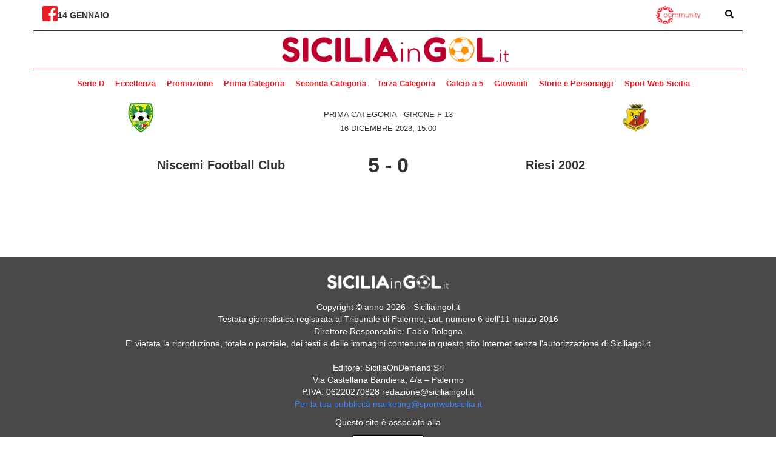

--- FILE ---
content_type: text/html; charset=UTF-8
request_url: https://www.siciliaingol.it/incontri/2482-niscemi-football-club-riesi-2002/
body_size: 62522
content:
<!DOCTYPE html>
<html lang="en">
<head>
    <meta charset="UTF-8">
    <meta http-equiv="X-UA-Compatible" content="IE=edge">
    <meta name="viewport" content="width=device-width, initial-scale=1.0">
    <meta name="google-site-verification" content="btaQ0dugX5p8mEJmbYuB5_aR6YdP9K_QSGqjdGOkGp0" />
    <title>niscemi-football-club - riesi-2002 - Sicilia In Gol</title>
    <meta name='robots' content='index, follow, max-image-preview:large, max-snippet:-1, max-video-preview:-1' />

	<!-- This site is optimized with the Yoast SEO plugin v22.0 - https://yoast.com/wordpress/plugins/seo/ -->
	<link rel="canonical" href="https://www.siciliaingol.it/incontri/2482-niscemi-football-club-riesi-2002/" />
	<meta property="og:locale" content="it_IT" />
	<meta property="og:type" content="article" />
	<meta property="og:title" content="niscemi-football-club - riesi-2002 - Sicilia In Gol" />
	<meta property="og:url" content="https://www.siciliaingol.it/incontri/2482-niscemi-football-club-riesi-2002/" />
	<meta property="og:site_name" content="Sicilia In Gol" />
	<meta property="article:publisher" content="https://www.facebook.com/siciliaingol" />
	<meta property="article:modified_time" content="2024-01-15T17:39:19+00:00" />
	<meta name="twitter:card" content="summary_large_image" />
	<script type="application/ld+json" class="yoast-schema-graph">{"@context":"https://schema.org","@graph":[{"@type":"WebPage","@id":"https://www.siciliaingol.it/incontri/2482-niscemi-football-club-riesi-2002/","url":"https://www.siciliaingol.it/incontri/2482-niscemi-football-club-riesi-2002/","name":"niscemi-football-club - riesi-2002 - Sicilia In Gol","isPartOf":{"@id":"https://www.siciliaingol.it/#website"},"datePublished":"2023-12-16T14:00:00+00:00","dateModified":"2024-01-15T17:39:19+00:00","breadcrumb":{"@id":"https://www.siciliaingol.it/incontri/2482-niscemi-football-club-riesi-2002/#breadcrumb"},"inLanguage":"it-IT","potentialAction":[{"@type":"ReadAction","target":["https://www.siciliaingol.it/incontri/2482-niscemi-football-club-riesi-2002/"]}]},{"@type":"BreadcrumbList","@id":"https://www.siciliaingol.it/incontri/2482-niscemi-football-club-riesi-2002/#breadcrumb","itemListElement":[{"@type":"ListItem","position":1,"name":"Home","item":"https://www.siciliaingol.it/"},{"@type":"ListItem","position":2,"name":"Niscemi Football Club - Riesi 2002"}]},{"@type":"WebSite","@id":"https://www.siciliaingol.it/#website","url":"https://www.siciliaingol.it/","name":"Sicilia In Gol","description":"Portale del calcio siciliano","publisher":{"@id":"https://www.siciliaingol.it/#organization"},"potentialAction":[{"@type":"SearchAction","target":{"@type":"EntryPoint","urlTemplate":"https://www.siciliaingol.it/?s={search_term_string}"},"query-input":"required name=search_term_string"}],"inLanguage":"it-IT"},{"@type":"Organization","@id":"https://www.siciliaingol.it/#organization","name":"Sicilia In Gol","url":"https://www.siciliaingol.it/","logo":{"@type":"ImageObject","inLanguage":"it-IT","@id":"https://www.siciliaingol.it/#/schema/logo/image/","url":"https://www.siciliaingol.it/wp-content/uploads/2024/01/cropped-favicon_siciliaingol-1.jpg","contentUrl":"https://www.siciliaingol.it/wp-content/uploads/2024/01/cropped-favicon_siciliaingol-1.jpg","width":512,"height":512,"caption":"Sicilia In Gol"},"image":{"@id":"https://www.siciliaingol.it/#/schema/logo/image/"},"sameAs":["https://www.facebook.com/siciliaingol"]}]}</script>
	<!-- / Yoast SEO plugin. -->


<script type="text/javascript">
/* <![CDATA[ */
window._wpemojiSettings = {"baseUrl":"https:\/\/s.w.org\/images\/core\/emoji\/14.0.0\/72x72\/","ext":".png","svgUrl":"https:\/\/s.w.org\/images\/core\/emoji\/14.0.0\/svg\/","svgExt":".svg","source":{"concatemoji":"https:\/\/www.siciliaingol.it\/wp-includes\/js\/wp-emoji-release.min.js?ver=6.4.1"}};
/*! This file is auto-generated */
!function(i,n){var o,s,e;function c(e){try{var t={supportTests:e,timestamp:(new Date).valueOf()};sessionStorage.setItem(o,JSON.stringify(t))}catch(e){}}function p(e,t,n){e.clearRect(0,0,e.canvas.width,e.canvas.height),e.fillText(t,0,0);var t=new Uint32Array(e.getImageData(0,0,e.canvas.width,e.canvas.height).data),r=(e.clearRect(0,0,e.canvas.width,e.canvas.height),e.fillText(n,0,0),new Uint32Array(e.getImageData(0,0,e.canvas.width,e.canvas.height).data));return t.every(function(e,t){return e===r[t]})}function u(e,t,n){switch(t){case"flag":return n(e,"\ud83c\udff3\ufe0f\u200d\u26a7\ufe0f","\ud83c\udff3\ufe0f\u200b\u26a7\ufe0f")?!1:!n(e,"\ud83c\uddfa\ud83c\uddf3","\ud83c\uddfa\u200b\ud83c\uddf3")&&!n(e,"\ud83c\udff4\udb40\udc67\udb40\udc62\udb40\udc65\udb40\udc6e\udb40\udc67\udb40\udc7f","\ud83c\udff4\u200b\udb40\udc67\u200b\udb40\udc62\u200b\udb40\udc65\u200b\udb40\udc6e\u200b\udb40\udc67\u200b\udb40\udc7f");case"emoji":return!n(e,"\ud83e\udef1\ud83c\udffb\u200d\ud83e\udef2\ud83c\udfff","\ud83e\udef1\ud83c\udffb\u200b\ud83e\udef2\ud83c\udfff")}return!1}function f(e,t,n){var r="undefined"!=typeof WorkerGlobalScope&&self instanceof WorkerGlobalScope?new OffscreenCanvas(300,150):i.createElement("canvas"),a=r.getContext("2d",{willReadFrequently:!0}),o=(a.textBaseline="top",a.font="600 32px Arial",{});return e.forEach(function(e){o[e]=t(a,e,n)}),o}function t(e){var t=i.createElement("script");t.src=e,t.defer=!0,i.head.appendChild(t)}"undefined"!=typeof Promise&&(o="wpEmojiSettingsSupports",s=["flag","emoji"],n.supports={everything:!0,everythingExceptFlag:!0},e=new Promise(function(e){i.addEventListener("DOMContentLoaded",e,{once:!0})}),new Promise(function(t){var n=function(){try{var e=JSON.parse(sessionStorage.getItem(o));if("object"==typeof e&&"number"==typeof e.timestamp&&(new Date).valueOf()<e.timestamp+604800&&"object"==typeof e.supportTests)return e.supportTests}catch(e){}return null}();if(!n){if("undefined"!=typeof Worker&&"undefined"!=typeof OffscreenCanvas&&"undefined"!=typeof URL&&URL.createObjectURL&&"undefined"!=typeof Blob)try{var e="postMessage("+f.toString()+"("+[JSON.stringify(s),u.toString(),p.toString()].join(",")+"));",r=new Blob([e],{type:"text/javascript"}),a=new Worker(URL.createObjectURL(r),{name:"wpTestEmojiSupports"});return void(a.onmessage=function(e){c(n=e.data),a.terminate(),t(n)})}catch(e){}c(n=f(s,u,p))}t(n)}).then(function(e){for(var t in e)n.supports[t]=e[t],n.supports.everything=n.supports.everything&&n.supports[t],"flag"!==t&&(n.supports.everythingExceptFlag=n.supports.everythingExceptFlag&&n.supports[t]);n.supports.everythingExceptFlag=n.supports.everythingExceptFlag&&!n.supports.flag,n.DOMReady=!1,n.readyCallback=function(){n.DOMReady=!0}}).then(function(){return e}).then(function(){var e;n.supports.everything||(n.readyCallback(),(e=n.source||{}).concatemoji?t(e.concatemoji):e.wpemoji&&e.twemoji&&(t(e.twemoji),t(e.wpemoji)))}))}((window,document),window._wpemojiSettings);
/* ]]> */
</script>
<style id='wp-emoji-styles-inline-css' type='text/css'>

	img.wp-smiley, img.emoji {
		display: inline !important;
		border: none !important;
		box-shadow: none !important;
		height: 1em !important;
		width: 1em !important;
		margin: 0 0.07em !important;
		vertical-align: -0.1em !important;
		background: none !important;
		padding: 0 !important;
	}
</style>
<link rel='stylesheet' id='wp-block-library-css' href='https://www.siciliaingol.it/wp-includes/css/dist/block-library/style.min.css?ver=6.4.1' type='text/css' media='all' />
<style id='classic-theme-styles-inline-css' type='text/css'>
/*! This file is auto-generated */
.wp-block-button__link{color:#fff;background-color:#32373c;border-radius:9999px;box-shadow:none;text-decoration:none;padding:calc(.667em + 2px) calc(1.333em + 2px);font-size:1.125em}.wp-block-file__button{background:#32373c;color:#fff;text-decoration:none}
</style>
<style id='global-styles-inline-css' type='text/css'>
body{--wp--preset--color--black: #000000;--wp--preset--color--cyan-bluish-gray: #abb8c3;--wp--preset--color--white: #ffffff;--wp--preset--color--pale-pink: #f78da7;--wp--preset--color--vivid-red: #cf2e2e;--wp--preset--color--luminous-vivid-orange: #ff6900;--wp--preset--color--luminous-vivid-amber: #fcb900;--wp--preset--color--light-green-cyan: #7bdcb5;--wp--preset--color--vivid-green-cyan: #00d084;--wp--preset--color--pale-cyan-blue: #8ed1fc;--wp--preset--color--vivid-cyan-blue: #0693e3;--wp--preset--color--vivid-purple: #9b51e0;--wp--preset--gradient--vivid-cyan-blue-to-vivid-purple: linear-gradient(135deg,rgba(6,147,227,1) 0%,rgb(155,81,224) 100%);--wp--preset--gradient--light-green-cyan-to-vivid-green-cyan: linear-gradient(135deg,rgb(122,220,180) 0%,rgb(0,208,130) 100%);--wp--preset--gradient--luminous-vivid-amber-to-luminous-vivid-orange: linear-gradient(135deg,rgba(252,185,0,1) 0%,rgba(255,105,0,1) 100%);--wp--preset--gradient--luminous-vivid-orange-to-vivid-red: linear-gradient(135deg,rgba(255,105,0,1) 0%,rgb(207,46,46) 100%);--wp--preset--gradient--very-light-gray-to-cyan-bluish-gray: linear-gradient(135deg,rgb(238,238,238) 0%,rgb(169,184,195) 100%);--wp--preset--gradient--cool-to-warm-spectrum: linear-gradient(135deg,rgb(74,234,220) 0%,rgb(151,120,209) 20%,rgb(207,42,186) 40%,rgb(238,44,130) 60%,rgb(251,105,98) 80%,rgb(254,248,76) 100%);--wp--preset--gradient--blush-light-purple: linear-gradient(135deg,rgb(255,206,236) 0%,rgb(152,150,240) 100%);--wp--preset--gradient--blush-bordeaux: linear-gradient(135deg,rgb(254,205,165) 0%,rgb(254,45,45) 50%,rgb(107,0,62) 100%);--wp--preset--gradient--luminous-dusk: linear-gradient(135deg,rgb(255,203,112) 0%,rgb(199,81,192) 50%,rgb(65,88,208) 100%);--wp--preset--gradient--pale-ocean: linear-gradient(135deg,rgb(255,245,203) 0%,rgb(182,227,212) 50%,rgb(51,167,181) 100%);--wp--preset--gradient--electric-grass: linear-gradient(135deg,rgb(202,248,128) 0%,rgb(113,206,126) 100%);--wp--preset--gradient--midnight: linear-gradient(135deg,rgb(2,3,129) 0%,rgb(40,116,252) 100%);--wp--preset--font-size--small: 13px;--wp--preset--font-size--medium: 20px;--wp--preset--font-size--large: 36px;--wp--preset--font-size--x-large: 42px;--wp--preset--spacing--20: 0.44rem;--wp--preset--spacing--30: 0.67rem;--wp--preset--spacing--40: 1rem;--wp--preset--spacing--50: 1.5rem;--wp--preset--spacing--60: 2.25rem;--wp--preset--spacing--70: 3.38rem;--wp--preset--spacing--80: 5.06rem;--wp--preset--shadow--natural: 6px 6px 9px rgba(0, 0, 0, 0.2);--wp--preset--shadow--deep: 12px 12px 50px rgba(0, 0, 0, 0.4);--wp--preset--shadow--sharp: 6px 6px 0px rgba(0, 0, 0, 0.2);--wp--preset--shadow--outlined: 6px 6px 0px -3px rgba(255, 255, 255, 1), 6px 6px rgba(0, 0, 0, 1);--wp--preset--shadow--crisp: 6px 6px 0px rgba(0, 0, 0, 1);}:where(.is-layout-flex){gap: 0.5em;}:where(.is-layout-grid){gap: 0.5em;}body .is-layout-flow > .alignleft{float: left;margin-inline-start: 0;margin-inline-end: 2em;}body .is-layout-flow > .alignright{float: right;margin-inline-start: 2em;margin-inline-end: 0;}body .is-layout-flow > .aligncenter{margin-left: auto !important;margin-right: auto !important;}body .is-layout-constrained > .alignleft{float: left;margin-inline-start: 0;margin-inline-end: 2em;}body .is-layout-constrained > .alignright{float: right;margin-inline-start: 2em;margin-inline-end: 0;}body .is-layout-constrained > .aligncenter{margin-left: auto !important;margin-right: auto !important;}body .is-layout-constrained > :where(:not(.alignleft):not(.alignright):not(.alignfull)){max-width: var(--wp--style--global--content-size);margin-left: auto !important;margin-right: auto !important;}body .is-layout-constrained > .alignwide{max-width: var(--wp--style--global--wide-size);}body .is-layout-flex{display: flex;}body .is-layout-flex{flex-wrap: wrap;align-items: center;}body .is-layout-flex > *{margin: 0;}body .is-layout-grid{display: grid;}body .is-layout-grid > *{margin: 0;}:where(.wp-block-columns.is-layout-flex){gap: 2em;}:where(.wp-block-columns.is-layout-grid){gap: 2em;}:where(.wp-block-post-template.is-layout-flex){gap: 1.25em;}:where(.wp-block-post-template.is-layout-grid){gap: 1.25em;}.has-black-color{color: var(--wp--preset--color--black) !important;}.has-cyan-bluish-gray-color{color: var(--wp--preset--color--cyan-bluish-gray) !important;}.has-white-color{color: var(--wp--preset--color--white) !important;}.has-pale-pink-color{color: var(--wp--preset--color--pale-pink) !important;}.has-vivid-red-color{color: var(--wp--preset--color--vivid-red) !important;}.has-luminous-vivid-orange-color{color: var(--wp--preset--color--luminous-vivid-orange) !important;}.has-luminous-vivid-amber-color{color: var(--wp--preset--color--luminous-vivid-amber) !important;}.has-light-green-cyan-color{color: var(--wp--preset--color--light-green-cyan) !important;}.has-vivid-green-cyan-color{color: var(--wp--preset--color--vivid-green-cyan) !important;}.has-pale-cyan-blue-color{color: var(--wp--preset--color--pale-cyan-blue) !important;}.has-vivid-cyan-blue-color{color: var(--wp--preset--color--vivid-cyan-blue) !important;}.has-vivid-purple-color{color: var(--wp--preset--color--vivid-purple) !important;}.has-black-background-color{background-color: var(--wp--preset--color--black) !important;}.has-cyan-bluish-gray-background-color{background-color: var(--wp--preset--color--cyan-bluish-gray) !important;}.has-white-background-color{background-color: var(--wp--preset--color--white) !important;}.has-pale-pink-background-color{background-color: var(--wp--preset--color--pale-pink) !important;}.has-vivid-red-background-color{background-color: var(--wp--preset--color--vivid-red) !important;}.has-luminous-vivid-orange-background-color{background-color: var(--wp--preset--color--luminous-vivid-orange) !important;}.has-luminous-vivid-amber-background-color{background-color: var(--wp--preset--color--luminous-vivid-amber) !important;}.has-light-green-cyan-background-color{background-color: var(--wp--preset--color--light-green-cyan) !important;}.has-vivid-green-cyan-background-color{background-color: var(--wp--preset--color--vivid-green-cyan) !important;}.has-pale-cyan-blue-background-color{background-color: var(--wp--preset--color--pale-cyan-blue) !important;}.has-vivid-cyan-blue-background-color{background-color: var(--wp--preset--color--vivid-cyan-blue) !important;}.has-vivid-purple-background-color{background-color: var(--wp--preset--color--vivid-purple) !important;}.has-black-border-color{border-color: var(--wp--preset--color--black) !important;}.has-cyan-bluish-gray-border-color{border-color: var(--wp--preset--color--cyan-bluish-gray) !important;}.has-white-border-color{border-color: var(--wp--preset--color--white) !important;}.has-pale-pink-border-color{border-color: var(--wp--preset--color--pale-pink) !important;}.has-vivid-red-border-color{border-color: var(--wp--preset--color--vivid-red) !important;}.has-luminous-vivid-orange-border-color{border-color: var(--wp--preset--color--luminous-vivid-orange) !important;}.has-luminous-vivid-amber-border-color{border-color: var(--wp--preset--color--luminous-vivid-amber) !important;}.has-light-green-cyan-border-color{border-color: var(--wp--preset--color--light-green-cyan) !important;}.has-vivid-green-cyan-border-color{border-color: var(--wp--preset--color--vivid-green-cyan) !important;}.has-pale-cyan-blue-border-color{border-color: var(--wp--preset--color--pale-cyan-blue) !important;}.has-vivid-cyan-blue-border-color{border-color: var(--wp--preset--color--vivid-cyan-blue) !important;}.has-vivid-purple-border-color{border-color: var(--wp--preset--color--vivid-purple) !important;}.has-vivid-cyan-blue-to-vivid-purple-gradient-background{background: var(--wp--preset--gradient--vivid-cyan-blue-to-vivid-purple) !important;}.has-light-green-cyan-to-vivid-green-cyan-gradient-background{background: var(--wp--preset--gradient--light-green-cyan-to-vivid-green-cyan) !important;}.has-luminous-vivid-amber-to-luminous-vivid-orange-gradient-background{background: var(--wp--preset--gradient--luminous-vivid-amber-to-luminous-vivid-orange) !important;}.has-luminous-vivid-orange-to-vivid-red-gradient-background{background: var(--wp--preset--gradient--luminous-vivid-orange-to-vivid-red) !important;}.has-very-light-gray-to-cyan-bluish-gray-gradient-background{background: var(--wp--preset--gradient--very-light-gray-to-cyan-bluish-gray) !important;}.has-cool-to-warm-spectrum-gradient-background{background: var(--wp--preset--gradient--cool-to-warm-spectrum) !important;}.has-blush-light-purple-gradient-background{background: var(--wp--preset--gradient--blush-light-purple) !important;}.has-blush-bordeaux-gradient-background{background: var(--wp--preset--gradient--blush-bordeaux) !important;}.has-luminous-dusk-gradient-background{background: var(--wp--preset--gradient--luminous-dusk) !important;}.has-pale-ocean-gradient-background{background: var(--wp--preset--gradient--pale-ocean) !important;}.has-electric-grass-gradient-background{background: var(--wp--preset--gradient--electric-grass) !important;}.has-midnight-gradient-background{background: var(--wp--preset--gradient--midnight) !important;}.has-small-font-size{font-size: var(--wp--preset--font-size--small) !important;}.has-medium-font-size{font-size: var(--wp--preset--font-size--medium) !important;}.has-large-font-size{font-size: var(--wp--preset--font-size--large) !important;}.has-x-large-font-size{font-size: var(--wp--preset--font-size--x-large) !important;}
.wp-block-navigation a:where(:not(.wp-element-button)){color: inherit;}
:where(.wp-block-post-template.is-layout-flex){gap: 1.25em;}:where(.wp-block-post-template.is-layout-grid){gap: 1.25em;}
:where(.wp-block-columns.is-layout-flex){gap: 2em;}:where(.wp-block-columns.is-layout-grid){gap: 2em;}
.wp-block-pullquote{font-size: 1.5em;line-height: 1.6;}
</style>
<link rel='stylesheet' id='wpclubmanager-general-css' href='//www.siciliaingol.it/wp-content/plugins/wp-club-manager/assets/css/wpclubmanager.css?ver=2.2.10' type='text/css' media='all' />
<link rel='stylesheet' id='leaflet-styles-css' href='//www.siciliaingol.it/wp-content/plugins/wp-club-manager/assets/js/leaflet/leaflet.css?ver=1.6.0' type='text/css' media='all' />
<link rel='stylesheet' id='sportwebsicilia-24-css' href='https://www.siciliaingol.it/wp-content/themes/siciliaingol/style.css?ver=6.4.1' type='text/css' media='all' />
<script type="text/javascript" src="//www.siciliaingol.it/wp-content/plugins/wp-club-manager/assets/js/leaflet/leaflet.js?ver=6.4.1" id="leaflet-maps-js"></script>
<script type="text/javascript" src="https://www.siciliaingol.it/wp-includes/js/jquery/jquery.min.js?ver=3.7.1" id="jquery-core-js"></script>
<script type="text/javascript" src="https://www.siciliaingol.it/wp-includes/js/jquery/jquery-migrate.min.js?ver=3.4.1" id="jquery-migrate-js"></script>
<link rel="https://api.w.org/" href="https://www.siciliaingol.it/wp-json/" /><link rel="alternate" type="application/json" href="https://www.siciliaingol.it/wp-json/wp/v2/wpcm_match/2482" /><link rel="EditURI" type="application/rsd+xml" title="RSD" href="https://www.siciliaingol.it/xmlrpc.php?rsd" />
<meta name="generator" content="WordPress 6.4.1" />
<link rel='shortlink' href='https://www.siciliaingol.it/?p=2482' />
<link rel="alternate" type="application/json+oembed" href="https://www.siciliaingol.it/wp-json/oembed/1.0/embed?url=https%3A%2F%2Fwww.siciliaingol.it%2Fincontri%2F2482-niscemi-football-club-riesi-2002%2F" />
<link rel="alternate" type="text/xml+oembed" href="https://www.siciliaingol.it/wp-json/oembed/1.0/embed?url=https%3A%2F%2Fwww.siciliaingol.it%2Fincontri%2F2482-niscemi-football-club-riesi-2002%2F&#038;format=xml" />
<script>
			var digistream_data = {"info_playlist_endpoint":"https:\/\/www.siciliaingol.it\/wp-json\/digistream\/get_playlist_info","wonder_marketing_url":"https:\/\/wondertools.cloud","digistream_url":"https:\/\/www.siciliaingol.it\/wp-content\/plugins\/digistream\/","site_url":"https:\/\/www.siciliaingol.it","digistream_version":"1.3.12","digistream_playlist_js_date":1727705560,"digistream_playlist_css_date":1727705558,"altezza_header_mobile":0,"colore_barra_descrizione":"#ee1c25","timer_tasto_chiusura_ad_lineari":15,"timer_tasto_chiusura_ad_non_lineari":40,"script_generali":["https:\/\/www.siciliaingol.it\/wp-content\/plugins\/digistream\/js\/digistream-players-manager.js"]};
		</script>
		<style>
			@media (max-width:575px){
				.content_video.sticky{ top:0px !important; }
				.italpress-video-close{ transform:translate(0, 0px) !important; }
				.init-playlist.sticky .dgt-mrk-digistream-playlist{ top:0px !important; }
			}

			.dgt-iframe-cont{
				width:100%;
				max-width:100% !important;
				padding-bottom:56.25%;
				position:relative;
			}

			.dgt-iframe-cont > div > iframe, .dgt-iframe-cont > iframe, .dgt-iframe-cont > .fb-video{
				position:absolute !important;
				top:0 !important;
				left:0 !important;
				width:100% !important;
				height:100% !important;
			}
		</style>

<!-- WP Club Manager Version -->
<meta name="generator" content="WP Club Manager 2.2.10" />

<script type="application/ld+json">{"@context":"http:\/\/schema.org\/","@type":"SportsEvent","name":"niscemi-football-club - riesi-2002","image":"","url":"https:\/\/www.siciliaingol.it\/incontri\/2482-niscemi-football-club-riesi-2002\/","location":{"@type":"Place","name":null,"address":{"@type":"PostalAddress","name":""}},"startDate":"2023-12-16 15:00:00"}</script>      <meta name="onesignal" content="wordpress-plugin"/>
            <script>

      window.OneSignal = window.OneSignal || [];

      OneSignal.push( function() {
        OneSignal.SERVICE_WORKER_UPDATER_PATH = 'OneSignalSDKUpdaterWorker.js';
                      OneSignal.SERVICE_WORKER_PATH = 'OneSignalSDKWorker.js';
                      OneSignal.SERVICE_WORKER_PARAM = { scope: '/wp-content/plugins/onesignal-free-web-push-notifications/sdk_files/push/onesignal/' };
        OneSignal.setDefaultNotificationUrl("https://www.siciliaingol.it");
        var oneSignal_options = {};
        window._oneSignalInitOptions = oneSignal_options;

        oneSignal_options['wordpress'] = true;
oneSignal_options['appId'] = '3322e607-53c6-43a0-8638-d7ea727631f9';
oneSignal_options['allowLocalhostAsSecureOrigin'] = true;
oneSignal_options['welcomeNotification'] = { };
oneSignal_options['welcomeNotification']['title'] = "";
oneSignal_options['welcomeNotification']['message'] = "Grazie per esserti iscritto";
oneSignal_options['path'] = "https://www.siciliaingol.it/wp-content/plugins/onesignal-free-web-push-notifications/sdk_files/";
oneSignal_options['safari_web_id'] = "web.onesignal.auto.39e347a3-7290-467c-af89-3542a6fc2365";
oneSignal_options['promptOptions'] = { };
oneSignal_options['promptOptions']['actionMessage'] = "Attiva le notifiche per ricevere le principali notizie del giorno!";
oneSignal_options['promptOptions']['acceptButtonText'] = "Sì!";
oneSignal_options['promptOptions']['cancelButtonText'] = "No, grazie";
oneSignal_options['promptOptions']['autoAcceptTitle'] = "Sì!";
oneSignal_options['notifyButton'] = { };
oneSignal_options['notifyButton']['enable'] = true;
oneSignal_options['notifyButton']['position'] = 'bottom-right';
oneSignal_options['notifyButton']['theme'] = 'default';
oneSignal_options['notifyButton']['size'] = 'medium';
oneSignal_options['notifyButton']['showCredit'] = true;
oneSignal_options['notifyButton']['text'] = {};
oneSignal_options['notifyButton']['text']['tip.state.unsubscribed'] = 'Attiva le notifiche per ricevere le principali notizie del giorno';
oneSignal_options['notifyButton']['text']['tip.state.subscribed'] = 'Ti sei iscritto alle notifiche';
oneSignal_options['notifyButton']['text']['tip.state.blocked'] = 'Hai bloccato le notifiche';
oneSignal_options['notifyButton']['text']['message.action.subscribed'] = 'Grazie per esserti iscritto!';
oneSignal_options['notifyButton']['text']['message.action.resubscribed'] = 'Ti sei disiscritto alle notifiche';
oneSignal_options['notifyButton']['text']['message.action.unsubscribed'] = 'Non riceverai più le notifiche';
oneSignal_options['notifyButton']['text']['dialog.main.title'] = 'Gestisci le impostazioni';
oneSignal_options['notifyButton']['text']['dialog.main.button.subscribe'] = 'Iscriviti';
oneSignal_options['notifyButton']['text']['dialog.main.button.unsubscribe'] = 'Disicriviti';
oneSignal_options['notifyButton']['text']['dialog.blocked.title'] = 'Sblocca le notifiche';
oneSignal_options['notifyButton']['text']['dialog.blocked.message'] = 'Segui le istruzioni:';
                OneSignal.init(window._oneSignalInitOptions);
                OneSignal.showSlidedownPrompt();      });

      function documentInitOneSignal() {
        var oneSignal_elements = document.getElementsByClassName("OneSignal-prompt");

        var oneSignalLinkClickHandler = function(event) { OneSignal.push(['registerForPushNotifications']); event.preventDefault(); };        for(var i = 0; i < oneSignal_elements.length; i++)
          oneSignal_elements[i].addEventListener('click', oneSignalLinkClickHandler, false);
      }

      if (document.readyState === 'complete') {
           documentInitOneSignal();
      }
      else {
           window.addEventListener("load", function(event){
               documentInitOneSignal();
          });
      }
    </script>
<link rel="icon" href="https://www.siciliaingol.it/wp-content/uploads/2024/01/cropped-favicon_siciliaingol-1-32x32.jpg" sizes="32x32" />
<link rel="icon" href="https://www.siciliaingol.it/wp-content/uploads/2024/01/cropped-favicon_siciliaingol-1-192x192.jpg" sizes="192x192" />
<link rel="apple-touch-icon" href="https://www.siciliaingol.it/wp-content/uploads/2024/01/cropped-favicon_siciliaingol-1-180x180.jpg" />
<meta name="msapplication-TileImage" content="https://www.siciliaingol.it/wp-content/uploads/2024/01/cropped-favicon_siciliaingol-1-270x270.jpg" />
		<style type="text/css" id="wp-custom-css">
			table.league_recap { border: 0!important; }
.league_recap thead { display: none; }
.league_recap tbody { display: flex; justify-content: space-between; padding: 4px 0px; gap: 15px; }
.league_recap tbody .pos { display: none; }
.league_recap tbody .club { display: flex; flex-direction: column; align-items: center; padding: }
.league_recap tbody .club a { display: block; text-align: center; text-transform: uppercase; margin-top: 5px; font-size: 12px; color: #8f8f8f; font-weight: bold;     margin-top: 0px;
    display: flex;
    width: 35px;
    flex-grow: 1;
    margin: 0 auto;
    display: block;}
.league_recap tbody .club img { width: 35px; height: 35px; }
.league_recap tbody .niente { display: none; }

.results thead { background: #505050; color: #fff; }
.results thead th { line-height: 200%; }

.results tbody tr:nth-child(even) { background: #F1F1F1; }

.results tbody tr:nth-child(odd) { background: #FFF; }

.club {
    display: flex;
    align-items: center;
    gap: 6px;
}

.results tbody .club a {
	color: #212121;
	line-height: 130%;
	display: contents;
}

.league_recap tbody .club a {
    margin-top: 0px;
}

.wpcm-standings-shortcode {
	overflow: hidden;
	overflow-x: scroll;
	margin-top: 20px;
}

.stadium-details {
	width: 100%;
}

.watermark {
	max-width: 100px
}

.club img {
	width: 30px;
}


#header-menu li a {
    font-size: 13px;
}

.widget-title a {
	color: #ee1c25
}		</style>
		    
    <link rel="preconnect" href="https://fonts.googleapis.com">
    <link rel="preconnect" href="https://fonts.gstatic.com" crossorigin>
    <link href="https://fonts.googleapis.com/css2?family=Inter:wght@400;500;700;900&display=swap" rel="stylesheet">
    <link href="https://fonts.googleapis.com/css2?family=PT+Serif:wght@400;700&display=swap" rel="stylesheet">
    <link href="https://fonts.googleapis.com/css2?family=Lato:wght@400;900&display=swap" rel="stylesheet">
    <link rel="stylesheet" href="https://cdnjs.cloudflare.com/ajax/libs/font-awesome/4.7.0/css/font-awesome.css" integrity="sha512-5A8nwdMOWrSz20fDsjczgUidUBR8liPYU+WymTZP1lmY9G6Oc7HlZv156XqnsgNUzTyMefFTcsFH/tnJE/+xBg==" crossorigin="anonymous" referrerpolicy="no-referrer" />
    <link rel="stylesheet" href="https://cdn.jsdelivr.net/npm/bootstrap@3.4.1/dist/css/bootstrap.min.css">
    
    <!-- Google tag (gtag.js) -->
    <script async src="https://www.googletagmanager.com/gtag/js?id=G-KQ4RXRDJWQ"></script>
    <script>
      window.dataLayer = window.dataLayer || [];
      function gtag(){dataLayer.push(arguments);}
      gtag('js', new Date());

      gtag('config', 'G-KQ4RXRDJWQ');
    </script>
</head>
<body>
	<nav id="menu-mobile-container" class="hidden-md hidden-lg fast-transition">
<a href="#" id="close-menu-mobile" style="
			position: absolute;
			top: 5px;
			right: 10px;
			/* color: white; */
			/* font-size: 22px; */
			/* font-weight: normal; */
			z-index: 10000;
		">
			<svg xmlns="http://www.w3.org/2000/svg" height="1.25em" viewBox="0 0 352 512" style="
    zoom: 1.5;
"><!--! Font Awesome Free 6.4.0 by @fontawesome - https://fontawesome.com License - https://fontawesome.com/license (Commercial License) Copyright 2023 Fonticons, Inc. --><style>#close-menu-mobile svg{fill:#ffffff}</style><path d="M242.72 256l100.07-100.07c12.28-12.28 12.28-32.19 0-44.48l-22.24-22.24c-12.28-12.28-32.19-12.28-44.48 0L176 189.28 75.93 89.21c-12.28-12.28-32.19-12.28-44.48 0L9.21 111.45c-12.28 12.28-12.28 32.19 0 44.48L109.28 256 9.21 356.07c-12.28 12.28-12.28 32.19 0 44.48l22.24 22.24c12.28 12.28 32.2 12.28 44.48 0L176 322.72l100.07 100.07c12.28 12.28 32.2 12.28 44.48 0l22.24-22.24c12.28-12.28 12.28-32.19 0-44.48L242.72 256z"></path></svg>
		</a>
        <div class="menu-main-menu-container"><ul id="menu-mobile" class="menu"><li id="menu-item-4514" class="menu-item menu-item-type-taxonomy menu-item-object-category menu-item-has-children menu-item-4514"><a href="https://www.siciliaingol.it/serie-d/">Serie D</a>
<ul class="sub-menu">
	<li id="menu-item-4512" class="menu-item menu-item-type-post_type menu-item-object-page menu-item-4512"><a href="https://www.siciliaingol.it/serie-d-girone-i/">Girone I</a></li>
</ul>
</li>
<li id="menu-item-118" class="menu-item menu-item-type-taxonomy menu-item-object-category menu-item-has-children menu-item-118"><a href="https://www.siciliaingol.it/eccellenza/">Eccellenza</a>
<ul class="sub-menu">
	<li id="menu-item-4515" class="menu-item menu-item-type-post_type menu-item-object-page menu-item-4515"><a href="https://www.siciliaingol.it/eccellenza-girone-a/">Girone A</a></li>
	<li id="menu-item-4521" class="menu-item menu-item-type-post_type menu-item-object-page menu-item-4521"><a href="https://www.siciliaingol.it/eccellenza-girone-b/">Girone B</a></li>
</ul>
</li>
<li id="menu-item-119" class="menu-item menu-item-type-taxonomy menu-item-object-category menu-item-has-children menu-item-119"><a href="https://www.siciliaingol.it/promozione/">Promozione</a>
<ul class="sub-menu">
	<li id="menu-item-279" class="menu-item menu-item-type-post_type menu-item-object-page menu-item-279"><a href="https://www.siciliaingol.it/promozione-girone-a/">Girone A</a></li>
	<li id="menu-item-4516" class="menu-item menu-item-type-post_type menu-item-object-page menu-item-4516"><a href="https://www.siciliaingol.it/promozione-girone-b/">Girone B</a></li>
	<li id="menu-item-4518" class="menu-item menu-item-type-post_type menu-item-object-page menu-item-4518"><a href="https://www.siciliaingol.it/promozione-girone-c/">Girone C</a></li>
	<li id="menu-item-4517" class="menu-item menu-item-type-post_type menu-item-object-page menu-item-4517"><a href="https://www.siciliaingol.it/promozione-girone-d/">Girone D</a></li>
</ul>
</li>
<li id="menu-item-120" class="menu-item menu-item-type-taxonomy menu-item-object-category menu-item-has-children menu-item-120"><a href="https://www.siciliaingol.it/prima-categoria/">Prima Categoria</a>
<ul class="sub-menu">
	<li id="menu-item-2142" class="menu-item menu-item-type-post_type menu-item-object-page menu-item-2142"><a href="https://www.siciliaingol.it/prima-categoria-girone-a/">Girone A</a></li>
	<li id="menu-item-2141" class="menu-item menu-item-type-post_type menu-item-object-page menu-item-2141"><a href="https://www.siciliaingol.it/prima-categoria-girone-b/">Girone B</a></li>
	<li id="menu-item-2140" class="menu-item menu-item-type-post_type menu-item-object-page menu-item-2140"><a href="https://www.siciliaingol.it/prima-categoria-girone-c/">Girone C</a></li>
	<li id="menu-item-2139" class="menu-item menu-item-type-post_type menu-item-object-page menu-item-2139"><a href="https://www.siciliaingol.it/prima-categoria-girone-d/">Girone D</a></li>
	<li id="menu-item-5383" class="menu-item menu-item-type-post_type menu-item-object-page menu-item-5383"><a href="https://www.siciliaingol.it/prima-categoria-girone-e/">Girone E</a></li>
	<li id="menu-item-5384" class="menu-item menu-item-type-post_type menu-item-object-page menu-item-5384"><a href="https://www.siciliaingol.it/prima-categoria-girone-f/">Girone F</a></li>
</ul>
</li>
<li id="menu-item-121" class="menu-item menu-item-type-taxonomy menu-item-object-category menu-item-has-children menu-item-121"><a href="https://www.siciliaingol.it/seconda-categoria/">Seconda Categoria</a>
<ul class="sub-menu">
	<li id="menu-item-2147" class="menu-item menu-item-type-post_type menu-item-object-page menu-item-2147"><a href="https://www.siciliaingol.it/seconda-categoria-girone-a/">Girone A</a></li>
	<li id="menu-item-2146" class="menu-item menu-item-type-post_type menu-item-object-page menu-item-2146"><a href="https://www.siciliaingol.it/seconda-categoria-girone-b/">Girone B</a></li>
	<li id="menu-item-2145" class="menu-item menu-item-type-post_type menu-item-object-page menu-item-2145"><a href="https://www.siciliaingol.it/seconda-categoria-girone-c/">Girone C</a></li>
	<li id="menu-item-2144" class="menu-item menu-item-type-post_type menu-item-object-page menu-item-2144"><a href="https://www.siciliaingol.it/seconda-categoria-girone-d/">Girone D</a></li>
	<li id="menu-item-2143" class="menu-item menu-item-type-post_type menu-item-object-page menu-item-2143"><a href="https://www.siciliaingol.it/seconda-categoria-girone-e/">Girone E</a></li>
	<li id="menu-item-20967" class="menu-item menu-item-type-post_type menu-item-object-page menu-item-20967"><a href="https://www.siciliaingol.it/seconda-categoria-girone-f/">Girone F</a></li>
	<li id="menu-item-20968" class="menu-item menu-item-type-post_type menu-item-object-page menu-item-20968"><a href="https://www.siciliaingol.it/seconda-categoria-girone-g/">Girone G</a></li>
</ul>
</li>
<li id="menu-item-122" class="menu-item menu-item-type-taxonomy menu-item-object-category menu-item-122"><a href="https://www.siciliaingol.it/terza-categoria/">Terza Categoria</a></li>
<li id="menu-item-6932" class="menu-item menu-item-type-taxonomy menu-item-object-category menu-item-6932"><a href="https://www.siciliaingol.it/calcio-a-5/">Calcio a 5</a></li>
<li id="menu-item-123" class="menu-item menu-item-type-taxonomy menu-item-object-category menu-item-123"><a href="https://www.siciliaingol.it/giovanili/">Giovanili</a></li>
<li id="menu-item-4655" class="menu-item menu-item-type-taxonomy menu-item-object-category menu-item-4655"><a href="https://www.siciliaingol.it/storie-e-personaggi/">Storie e Personaggi</a></li>
<li id="menu-item-13872" class="menu-item menu-item-type-custom menu-item-object-custom menu-item-13872"><a href="https://sportwebsicilia.it/">Sport Web Sicilia</a></li>
</ul></div>    </nav>
    <nav class="container">
        <div class="row">
            <div class="col-sm-12 flex items-center" style="height: 50px; z-index: 99999; background: #fff;;">
                <div class="left-part">
                    <div class="socials gap-10">
                        <a href="https://www.facebook.com/siciliaingol" target="_blank">
                            <svg class="transition" version="1.1" xmlns="http://www.w3.org/2000/svg" xmlns:xlink="http://www.w3.org/1999/xlink" x="0px" y="0px" viewBox="0 0 24 24" xml:space="preserve" data-type="glyph" data-name="logo-facebook"><g class="nc-icon-wrapper" fill="currentColor"><path fill="currentColor" d="M22,0H2C0.895,0,0,0.895,0,2v20c0,1.105,0.895,2,2,2h11v-9h-3v-4h3V8.413c0-3.1,1.893-4.788,4.659-4.788 c1.325,0,2.463,0.099,2.795,0.143v3.24l-1.918,0.001c-1.504,0-1.795,0.715-1.795,1.763V11h4.44l-1,4h-3.44v9H22c1.105,0,2-0.895,2-2 V2C24,0.895,23.105,0,22,0z"></path></g></svg>
                        </a>
                        <a class="hidden-md hidden-lg" href="https://sportwebsicilia.it/"><img src="https://sportwebsicilia.it/wp-content/themes/sportwebsicilia/img/logo.png" style="max-width: 180px;"></a>
                        <!-- <a href="https://www.instagram.com/sportwebsiciliaofficial/" target="_blank"> -->
                            <!-- <svg class="transition" version="1.1" xmlns="http://www.w3.org/2000/svg" xmlns:xlink="http://www.w3.org/1999/xlink" x="0px" y="0px" viewBox="0 0 24 24" xml:space="preserve" data-type="glyph" data-name="logo-instagram"><g class="nc-icon-wrapper" fill="currentColor"><path fill="currentColor" d="M12,2.162c3.204,0,3.584,0.012,4.849,0.07c1.366,0.062,2.633,0.336,3.608,1.311 c0.975,0.975,1.249,2.242,1.311,3.608c0.058,1.265,0.07,1.645,0.07,4.849s-0.012,3.584-0.07,4.849 c-0.062,1.366-0.336,2.633-1.311,3.608c-0.975,0.975-2.242,1.249-3.608,1.311c-1.265,0.058-1.645,0.07-4.849,0.07 s-3.584-0.012-4.849-0.07c-1.366-0.062-2.633-0.336-3.608-1.311c-0.975-0.975-1.249-2.242-1.311-3.608 c-0.058-1.265-0.07-1.645-0.07-4.849s0.012-3.584,0.07-4.849c0.062-1.366,0.336-2.633,1.311-3.608 c0.975-0.975,2.242-1.249,3.608-1.311C8.416,2.174,8.796,2.162,12,2.162 M12,0C8.741,0,8.332,0.014,7.052,0.072 c-1.95,0.089-3.663,0.567-5.038,1.942C0.639,3.389,0.161,5.102,0.072,7.052C0.014,8.332,0,8.741,0,12 c0,3.259,0.014,3.668,0.072,4.948c0.089,1.95,0.567,3.663,1.942,5.038c1.375,1.375,3.088,1.853,5.038,1.942 C8.332,23.986,8.741,24,12,24s3.668-0.014,4.948-0.072c1.95-0.089,3.663-0.567,5.038-1.942c1.375-1.375,1.853-3.088,1.942-5.038 C23.986,15.668,24,15.259,24,12s-0.014-3.668-0.072-4.948c-0.089-1.95-0.567-3.663-1.942-5.038 c-1.375-1.375-3.088-1.853-5.038-1.942C15.668,0.014,15.259,0,12,0L12,0z"></path> <path data-color="color-2" fill="currentColor" d="M12,5.838c-3.403,0-6.162,2.759-6.162,6.162S8.597,18.162,12,18.162s6.162-2.759,6.162-6.162 S15.403,5.838,12,5.838z M12,16c-2.209,0-4-1.791-4-4s1.791-4,4-4s4,1.791,4,4S14.209,16,12,16z"></path> <circle data-color="color-2" fill="currentColor" cx="18.406" cy="5.594" r="1.44"></circle></g></svg> -->
                        <!-- </a> -->
                        <!-- <a href="https://t.me/sportwebsicilia" target="_blank"> -->
                            <!-- <svg class="transition" xmlns="http://www.w3.org/2000/svg" height="1em" viewBox="0 0 496 512"><path d="M248,8C111.033,8,0,119.033,0,256S111.033,504,248,504,496,392.967,496,256,384.967,8,248,8ZM362.952,176.66c-3.732,39.215-19.881,134.378-28.1,178.3-3.476,18.584-10.322,24.816-16.948,25.425-14.4,1.326-25.338-9.517-39.287-18.661-21.827-14.308-34.158-23.215-55.346-37.177-24.485-16.135-8.612-25,5.342-39.5,3.652-3.793,67.107-61.51,68.335-66.746.153-.655.3-3.1-1.154-4.384s-3.59-.849-5.135-.5q-3.283.746-104.608,69.142-14.845,10.194-26.894,9.934c-8.855-.191-25.888-5.006-38.551-9.123-15.531-5.048-27.875-7.717-26.8-16.291q.84-6.7,18.45-13.7,108.446-47.248,144.628-62.3c68.872-28.647,83.183-33.623,92.511-33.789,2.052-.034,6.639.474,9.61,2.885a10.452,10.452,0,0,1,3.53,6.716A43.765,43.765,0,0,1,362.952,176.66Z"/></svg> -->
                        <!-- </a> -->
                        <span class="date hidden-xs">
                            14 Gennaio                        </span>
                    </div>
                </div>

                <div class="right-part ml-auto items-center gap-10 flex">
                <div class="community-logo">
                    <a href="https://app.digitrend.it/wonder-marketing/community/sportwebsiciliait/login" target="_blank">
                        <img src="https://www.siciliaingol.it/wp-content/uploads/2025/02/community-logo.webp" alt="accesso-community">
                    </a>
                </div>
                    <a class="search-button" href="#">
                        <svg xmlns="http://www.w3.org/2000/svg" height="1em" viewBox="0 0 512 512">
                            <path d="M505 442.7L405.3 343c-4.5-4.5-10.6-7-17-7H372c27.6-35.3 44-79.7 44-128C416 93.1 322.9 0 208 0S0 93.1 0 208s93.1 208 208 208c48.3 0 92.7-16.4 128-44v16.3c0 6.4 2.5 12.5 7 17l99.7 99.7c9.4 9.4 24.6 9.4 33.9 0l28.3-28.3c9.4-9.4 9.4-24.6.1-34zM208 336c-70.7 0-128-57.2-128-128 0-70.7 57.2-128 128-128 70.7 0 128 57.2 128 128 0 70.7-57.2 128-128 128z"/>
                        </svg>
                    </a>
                <!-- 
                    <button class="paywall-subscription flex items-center">
                        <svg version="1.1" xmlns="http://www.w3.org/2000/svg" xmlns:xlink="http://www.w3.org/1999/xlink" x="0px" y="0px" viewBox="0 0 24 24" xml:space="preserve" class="brz-icon-svg brz-css-advas brz-css-wjrtz" data-type="glyph" data-name="tail-right"><g class="nc-icon-wrapper" fill="currentColor"><path fill="currentColor" d="M22.707,11.293L15,3.586L13.586,5l6,6H2c-0.553,0-1,0.448-1,1s0.447,1,1,1h17.586l-6,6L15,20.414 l7.707-7.707C23.098,12.316,23.098,11.684,22.707,11.293z"></path></g></svg>
                        Abbonati
                    </button>
                    <button class="paywall-login flex items-center">
                        <svg version="1.1" xmlns="http://www.w3.org/2000/svg" xmlns:xlink="http://www.w3.org/1999/xlink" x="0px" y="0px" viewBox="0 0 24 24" xml:space="preserve" class="brz-icon-svg brz-css-advas brz-css-wjrtz" data-type="glyph" data-name="tail-right"><g class="nc-icon-wrapper" fill="currentColor"><path fill="currentColor" d="M22.707,11.293L15,3.586L13.586,5l6,6H2c-0.553,0-1,0.448-1,1s0.447,1,1,1h17.586l-6,6L15,20.414 l7.707-7.707C23.098,12.316,23.098,11.684,22.707,11.293z"></path></g></svg>
                        Entra
                    </button>
                -->
                </div>

            </div>
        </div>
    </nav>


    <header class="container">
        <div class="row">
            <div class="col-sm-12 flex items-center justify-center logo-wrapper">
		<div class="col-xs-12 col-sm-4">
	                <a href="https://www.siciliaingol.it">
                    		<h1 style="margin: 0px">
                        		<img class="img-responsive header-logo" src="https://www.siciliaingol.it/wp-content/themes/siciliaingol/img/logo.png">
                    		</h1>
                	</a>
		</div>
                <div id="hamburger" class="hidden-md hidden-lg col-xs-2">
                    <svg xmlns="http://www.w3.org/2000/svg" height="1em" viewBox="0 0 448 512"><!--! Font Awesome Free 6.4.0 by @fontawesome - https://fontawesome.com License - https://fontawesome.com/license (Commercial License) Copyright 2023 Fonticons, Inc. --><path d="M0 96C0 78.3 14.3 64 32 64H416c17.7 0 32 14.3 32 32s-14.3 32-32 32H32C14.3 128 0 113.7 0 96zM0 256c0-17.7 14.3-32 32-32H416c17.7 0 32 14.3 32 32s-14.3 32-32 32H32c-17.7 0-32-14.3-32-32zM448 416c0 17.7-14.3 32-32 32H32c-17.7 0-32-14.3-32-32s14.3-32 32-32H416c17.7 0 32 14.3 32 32z"></path></svg>
                </div>
            </div>
        </div>
    </header>

    <div id="header-menu" class="container">
        <div class="row sh-header-horizontal hidden-xs" style="margin-bottom: 0!important">
            <div id="prevent-jumping">
                <div id="header-sticky-on-scroll" class="container nopadding" style="padding: 0!important;">
                    <div class="col-xs-12 sh-table hidden-xs hidden-sm flex justify-between items-center" style="justify-content: space-around;">
                        <div id="hamburger-desktop" style="opacity: 0!important">
                            <i class="fas fa-bars"></i>
                        </div>

                        <div class="menu-main-menu-container"><ul id="menu-main-menu" class="menu"><li class="menu-item menu-item-type-taxonomy menu-item-object-category menu-item-has-children menu-item-4514"><a href="https://www.siciliaingol.it/serie-d/">Serie D</a>
<ul class="sub-menu">
	<li class="menu-item menu-item-type-post_type menu-item-object-page menu-item-4512"><a href="https://www.siciliaingol.it/serie-d-girone-i/">Girone I</a></li>
</ul>
</li>
<li class="menu-item menu-item-type-taxonomy menu-item-object-category menu-item-has-children menu-item-118"><a href="https://www.siciliaingol.it/eccellenza/">Eccellenza</a>
<ul class="sub-menu">
	<li class="menu-item menu-item-type-post_type menu-item-object-page menu-item-4515"><a href="https://www.siciliaingol.it/eccellenza-girone-a/">Girone A</a></li>
	<li class="menu-item menu-item-type-post_type menu-item-object-page menu-item-4521"><a href="https://www.siciliaingol.it/eccellenza-girone-b/">Girone B</a></li>
</ul>
</li>
<li class="menu-item menu-item-type-taxonomy menu-item-object-category menu-item-has-children menu-item-119"><a href="https://www.siciliaingol.it/promozione/">Promozione</a>
<ul class="sub-menu">
	<li class="menu-item menu-item-type-post_type menu-item-object-page menu-item-279"><a href="https://www.siciliaingol.it/promozione-girone-a/">Girone A</a></li>
	<li class="menu-item menu-item-type-post_type menu-item-object-page menu-item-4516"><a href="https://www.siciliaingol.it/promozione-girone-b/">Girone B</a></li>
	<li class="menu-item menu-item-type-post_type menu-item-object-page menu-item-4518"><a href="https://www.siciliaingol.it/promozione-girone-c/">Girone C</a></li>
	<li class="menu-item menu-item-type-post_type menu-item-object-page menu-item-4517"><a href="https://www.siciliaingol.it/promozione-girone-d/">Girone D</a></li>
</ul>
</li>
<li class="menu-item menu-item-type-taxonomy menu-item-object-category menu-item-has-children menu-item-120"><a href="https://www.siciliaingol.it/prima-categoria/">Prima Categoria</a>
<ul class="sub-menu">
	<li class="menu-item menu-item-type-post_type menu-item-object-page menu-item-2142"><a href="https://www.siciliaingol.it/prima-categoria-girone-a/">Girone A</a></li>
	<li class="menu-item menu-item-type-post_type menu-item-object-page menu-item-2141"><a href="https://www.siciliaingol.it/prima-categoria-girone-b/">Girone B</a></li>
	<li class="menu-item menu-item-type-post_type menu-item-object-page menu-item-2140"><a href="https://www.siciliaingol.it/prima-categoria-girone-c/">Girone C</a></li>
	<li class="menu-item menu-item-type-post_type menu-item-object-page menu-item-2139"><a href="https://www.siciliaingol.it/prima-categoria-girone-d/">Girone D</a></li>
	<li class="menu-item menu-item-type-post_type menu-item-object-page menu-item-5383"><a href="https://www.siciliaingol.it/prima-categoria-girone-e/">Girone E</a></li>
	<li class="menu-item menu-item-type-post_type menu-item-object-page menu-item-5384"><a href="https://www.siciliaingol.it/prima-categoria-girone-f/">Girone F</a></li>
</ul>
</li>
<li class="menu-item menu-item-type-taxonomy menu-item-object-category menu-item-has-children menu-item-121"><a href="https://www.siciliaingol.it/seconda-categoria/">Seconda Categoria</a>
<ul class="sub-menu">
	<li class="menu-item menu-item-type-post_type menu-item-object-page menu-item-2147"><a href="https://www.siciliaingol.it/seconda-categoria-girone-a/">Girone A</a></li>
	<li class="menu-item menu-item-type-post_type menu-item-object-page menu-item-2146"><a href="https://www.siciliaingol.it/seconda-categoria-girone-b/">Girone B</a></li>
	<li class="menu-item menu-item-type-post_type menu-item-object-page menu-item-2145"><a href="https://www.siciliaingol.it/seconda-categoria-girone-c/">Girone C</a></li>
	<li class="menu-item menu-item-type-post_type menu-item-object-page menu-item-2144"><a href="https://www.siciliaingol.it/seconda-categoria-girone-d/">Girone D</a></li>
	<li class="menu-item menu-item-type-post_type menu-item-object-page menu-item-2143"><a href="https://www.siciliaingol.it/seconda-categoria-girone-e/">Girone E</a></li>
	<li class="menu-item menu-item-type-post_type menu-item-object-page menu-item-20967"><a href="https://www.siciliaingol.it/seconda-categoria-girone-f/">Girone F</a></li>
	<li class="menu-item menu-item-type-post_type menu-item-object-page menu-item-20968"><a href="https://www.siciliaingol.it/seconda-categoria-girone-g/">Girone G</a></li>
</ul>
</li>
<li class="menu-item menu-item-type-taxonomy menu-item-object-category menu-item-122"><a href="https://www.siciliaingol.it/terza-categoria/">Terza Categoria</a></li>
<li class="menu-item menu-item-type-taxonomy menu-item-object-category menu-item-6932"><a href="https://www.siciliaingol.it/calcio-a-5/">Calcio a 5</a></li>
<li class="menu-item menu-item-type-taxonomy menu-item-object-category menu-item-123"><a href="https://www.siciliaingol.it/giovanili/">Giovanili</a></li>
<li class="menu-item menu-item-type-taxonomy menu-item-object-category menu-item-4655"><a href="https://www.siciliaingol.it/storie-e-personaggi/">Storie e Personaggi</a></li>
<li class="menu-item menu-item-type-custom menu-item-object-custom menu-item-13872"><a href="https://sportwebsicilia.it/">Sport Web Sicilia</a></li>
</ul></div>                        
                        <!-- <div class="col-xs-1 hidden-xs hidden-sm utils-menu text-right"> -->
                            <a class="search-button" href="#" style="opacity: 0!important">
                                <svg xmlns="http://www.w3.org/2000/svg" height="1em" viewBox="0 0 512 512">
                                    <path d="M505 442.7L405.3 343c-4.5-4.5-10.6-7-17-7H372c27.6-35.3 44-79.7 44-128C416 93.1 322.9 0 208 0S0 93.1 0 208s93.1 208 208 208c48.3 0 92.7-16.4 128-44v16.3c0 6.4 2.5 12.5 7 17l99.7 99.7c9.4 9.4 24.6 9.4 33.9 0l28.3-28.3c9.4-9.4 9.4-24.6.1-34zM208 336c-70.7 0-128-57.2-128-128 0-70.7 57.2-128 128-128 70.7 0 128 57.2 128 128 0 70.7-57.2 128-128 128z"/>
                                </svg>
                            </a>
                        <!-- </div> -->
                    </div>
                </div>
            </div>
        </div>
    </div>
<div id="primary" class="content-area"><main id="main" class="site-main" role="main">
<article id="post-2482 " class="result post-2482 wpcm_match type-wpcm_match status-publish hentry wpcm_season-2023-24 wpcm-single-match">

	
    <div class="wpcm-match-info wpcm-row">

     	
<div class="wpcm-match-home-club-badge">

	<img width="45" height="50" src="https://www.siciliaingol.it/wp-content/uploads/2024/01/niscemi-fc-45x50.jpg" class="home-logo wp-post-image" alt="" decoding="async" srcset="https://www.siciliaingol.it/wp-content/uploads/2024/01/niscemi-fc-45x50.jpg 45w, https://www.siciliaingol.it/wp-content/uploads/2024/01/niscemi-fc-89x100.jpg 89w, https://www.siciliaingol.it/wp-content/uploads/2024/01/niscemi-fc-22x25.jpg 22w, https://www.siciliaingol.it/wp-content/uploads/2024/01/niscemi-fc.jpg 196w" sizes="(max-width: 45px) 100vw, 45px" />
</div>
<div class="wpcm-match-away-club-badge">

	<img width="44" height="50" src="https://www.siciliaingol.it/wp-content/uploads/2024/01/riesi-2002-44x50.png" class="away-logo wp-post-image" alt="" decoding="async" loading="lazy" srcset="https://www.siciliaingol.it/wp-content/uploads/2024/01/riesi-2002-44x50.png 44w, https://www.siciliaingol.it/wp-content/uploads/2024/01/riesi-2002-264x300.png 264w, https://www.siciliaingol.it/wp-content/uploads/2024/01/riesi-2002-88x100.png 88w, https://www.siciliaingol.it/wp-content/uploads/2024/01/riesi-2002-22x25.png 22w, https://www.siciliaingol.it/wp-content/uploads/2024/01/riesi-2002.png 276w" sizes="(max-width: 44px) 100vw, 44px" />
</div>
<div class="wpcm-match-comp">
	<span>
		Prima Categoria - Girone F&nbsp;13	</span>
</div>
<div class="wpcm-match-date">
	16 Dicembre 2023, 15:00</div>
    </div>

    <div class="wpcm-match-fixture wpcm-row">

    	
<div class="wpcm-match-home-club">

	Niscemi Football Club
</div>
<div class="wpcm-match-score">

	5
	<span class="wpcm-match-score-delimiter">-</span>

	0
</div>
<div class="wpcm-match-away-club">

	Riesi 2002
</div>
    </div>

    <div class="wpcm-match-meta wpcm-row">

		<div class="wpcm-match-meta-left">

			
	<div class="wpcm-match-venue">

		
	</div>


		</div>

		<div class="wpcm-match-meta-right">

			
	<div class="wpcm-match-team">
			</div>


		</div>

    </div>

    <div class="wpcm-match-details wpcm-row">

		
		
    </div>

    
</article></main></div>    <script type="text/javascript" id="wpclubmanager-js-extra">
/* <![CDATA[ */
var wpclubmanager_L10n = {"days":"day","hrs":"hrs","mins":"min","secs":"sec"};
/* ]]> */
</script>
<script type="text/javascript" src="//www.siciliaingol.it/wp-content/plugins/wp-club-manager/assets/js/frontend/wpclubmanager.js?ver=2.2.10" id="wpclubmanager-js"></script>
<script type="text/javascript" src="https://cdn.onesignal.com/sdks/OneSignalSDK.js?ver=1.0.0" id="remote_sdk-js" async="async" data-wp-strategy="async"></script>
    <script type="text/javascript">
        window._sour = {
            pageType: "article"  
        }
    </script>
    <!-- OneTagSour -->
    <script type="text/javascript" src="https://cdn.codesour.com/codesour/siciliaingol.it/siciliaingol.it.prod.js"></script>
    <!-- End OneTagSour -->
        <footer class="container-fluid">
			<div class="row">
				<div style="text-align: center;" class="col-md-12">
					<img class="logo-footer" src="https://www.siciliaingol.it/wp-content/themes/siciliaingol/img/logo_footer.png">
				</div>
			</div>

			<!-- <div class="row"> -->
				<!-- <div class="col-md-12"> -->
					<!-- <ul class="menu-navbar" style="padding: 0; justify-content: center; padding: 40px 0;"> -->
						<!-- <li class="facebook social" onmouseover="coloraBackground('facebook')" onmouseout="resetBackground()"><a href="https://www.facebook.com/"><svg xmlns="http://www.w3.org/2000/svg" viewBox="0 0 320 512">! Font Awesome Pro 6.2.0 by @fontawesome - https://fontawesome.com License - https://fontawesome.com/license (Commercial License) Copyright 2022 Fonticons, Inc.<path d="M279.14 288l14.22-92.66h-88.91v-60.13c0-25.35 12.42-50.06 52.24-50.06h40.42V6.26S260.43 0 225.36 0c-73.22 0-121.08 44.38-121.08 124.72v70.62H22.89V288h81.39v224h100.17V288z"></path></svg></a></li> -->

						<!-- <li class="instagram social" onmouseover="coloraBackground('instagram')" onmouseout="resetBackground()"><a href="https://www.instagram.com/"><svg xmlns="http://www.w3.org/2000/svg" viewBox="0 0 448 512">! Font Awesome Pro 6.3.0 by @fontawesome - https://fontawesome.com License - https://fontawesome.com/license (Commercial License) Copyright 2023 Fonticons, Inc.<path d="M224.1 141c-63.6 0-114.9 51.3-114.9 114.9s51.3 114.9 114.9 114.9S339 319.5 339 255.9 287.7 141 224.1 141zm0 189.6c-41.1 0-74.7-33.5-74.7-74.7s33.5-74.7 74.7-74.7 74.7 33.5 74.7 74.7-33.6 74.7-74.7 74.7zm146.4-194.3c0 14.9-12 26.8-26.8 26.8-14.9 0-26.8-12-26.8-26.8s12-26.8 26.8-26.8 26.8 12 26.8 26.8zm76.1 27.2c-1.7-35.9-9.9-67.7-36.2-93.9-26.2-26.2-58-34.4-93.9-36.2-37-2.1-147.9-2.1-184.9 0-35.8 1.7-67.6 9.9-93.9 36.1s-34.4 58-36.2 93.9c-2.1 37-2.1 147.9 0 184.9 1.7 35.9 9.9 67.7 36.2 93.9s58 34.4 93.9 36.2c37 2.1 147.9 2.1 184.9 0 35.9-1.7 67.7-9.9 93.9-36.2 26.2-26.2 34.4-58 36.2-93.9 2.1-37 2.1-147.8 0-184.8zM398.8 388c-7.8 19.6-22.9 34.7-42.6 42.6-29.5 11.7-99.5 9-132.1 9s-102.7 2.6-132.1-9c-19.6-7.8-34.7-22.9-42.6-42.6-11.7-29.5-9-99.5-9-132.1s-2.6-102.7 9-132.1c7.8-19.6 22.9-34.7 42.6-42.6 29.5-11.7 99.5-9 132.1-9s102.7-2.6 132.1 9c19.6 7.8 34.7 22.9 42.6 42.6 11.7 29.5 9 99.5 9 132.1s2.7 102.7-9 132.1z"></path></svg>	</a></li> -->

						<!-- <li class="twitter social" onmouseover="coloraBackground('twitter')" onmouseout="resetBackground()"><a href="https://twitter.com/"><svg xmlns="http://www.w3.org/2000/svg" viewBox="0 0 512 512">! Font Awesome Pro 6.2.0 by @fontawesome - https://fontawesome.com License - https://fontawesome.com/license (Commercial License) Copyright 2022 Fonticons, Inc.<path d="M459.37 151.716c.325 4.548.325 9.097.325 13.645 0 138.72-105.583 298.558-298.558 298.558-59.452 0-114.68-17.219-161.137-47.106 8.447.974 16.568 1.299 25.34 1.299 49.055 0 94.213-16.568 130.274-44.832-46.132-.975-84.792-31.188-98.112-72.772 6.498.974 12.995 1.624 19.818 1.624 9.421 0 18.843-1.3 27.614-3.573-48.081-9.747-84.143-51.98-84.143-102.985v-1.299c13.969 7.797 30.214 12.67 47.431 13.319-28.264-18.843-46.781-51.005-46.781-87.391 0-19.492 5.197-37.36 14.294-52.954 51.655 63.675 129.3 105.258 216.365 109.807-1.624-7.797-2.599-15.918-2.599-24.04 0-57.828 46.782-104.934 104.934-104.934 30.213 0 57.502 12.67 76.67 33.137 23.715-4.548 46.456-13.32 66.599-25.34-7.798 24.366-24.366 44.833-46.132 57.827 21.117-2.273 41.584-8.122 60.426-16.243-14.292 20.791-32.161 39.308-52.628 54.253z"></path></svg></a></li> -->

						<!-- <li class="youtube social" onmouseover="coloraBackground('youtube')" onmouseout="resetBackground()"><a href="https://www.youtube.com/"><svg xmlns="http://www.w3.org/2000/svg" viewBox="0 0 576 512">! Font Awesome Pro 6.2.0 by @fontawesome - https://fontawesome.com License - https://fontawesome.com/license (Commercial License) Copyright 2022 Fonticons, Inc.<path d="M549.655 124.083c-6.281-23.65-24.787-42.276-48.284-48.597C458.781 64 288 64 288 64S117.22 64 74.629 75.486c-23.497 6.322-42.003 24.947-48.284 48.597-11.412 42.867-11.412 132.305-11.412 132.305s0 89.438 11.412 132.305c6.281 23.65 24.787 41.5 48.284 47.821C117.22 448 288 448 288 448s170.78 0 213.371-11.486c23.497-6.321 42.003-24.171 48.284-47.821 11.412-42.867 11.412-132.305 11.412-132.305s0-89.438-11.412-132.305zm-317.51 213.508V175.185l142.739 81.205-142.739 81.201z"></path></svg></a></li> -->
					<!-- </ul> -->
				<!-- </div> -->
			<!-- </div> -->

			<div class="row">
				<div class="col-sm-12">
					<div class="copy">
						<p>
							<br>
							Copyright © anno 2026 - Siciliaingol.it 
							<br>
							Testata giornalistica registrata al Tribunale di Palermo, aut. numero 6 dell'11 marzo 2016
							<br>
							Direttore Responsabile: Fabio Bologna
							<br>
							E' vietata la riproduzione, totale o parziale, dei testi e delle immagini contenute in questo sito Internet senza l'autorizzazione di Siciliagol.it
							<br>
							<br>
							Editore: SiciliaOnDemand Srl
							<br>
							Via Castellana Bandiera, 4/a – Palermo
							<br>P.IVA: 06220270828
							<a href="mailto:redazione@siciliaingol.it" style="color:#fff;">redazione@siciliaingol.it</a><br>
							<span style="color:#4287f5">Per la tua pubblicità <a style="color:#4287f5" href="mailto:marketing@sportwebsicilia.it">marketing@sportwebsicilia.it</a></span><br>
							<div style="margin:10px auto;">Questo sito è associato alla</div>
							<div style="display:flex;justify-content:center;margin:10px 0;">
								<a href="https://federazioneeditoridigitali.it/" target="_blank">
									<img src="https://www.siciliaingol.it/wp-content/themes/siciliaingol/img/badge_FED-white.png" alt="badge_FED">
								</a>
							</div>
							<a style="color:#fff;font-size:14px" href="#" onclick="if(window.__lxG__consent__!==undefined&&window.__lxG__consent__.getState()!==null){window.__lxG__consent__.showConsent()} else {alert('This function only for users from European Economic Area (EEA)')}; return false">Change privacy settings</a>
						</p>
					</div>
				</div>
				
			</div>
		</footer>
		
		
            <div id="search-form-container">
                <div id="search-form">
                    <form role="search" method="get" id="searchform" class="searchform" action="https://www.siciliaingol.it/" >
                        <div>
                            <input type="text" value="" name="s" id="s" placeholder="Cerca per Titolo, Tag, etc.." />
                            <button id="searchsubmit" type="submit">
                                <svg xmlns="http://www.w3.org/2000/svg" height="1em" viewBox="0 0 512 512">
                                    <path d="M505 442.7L405.3 343c-4.5-4.5-10.6-7-17-7H372c27.6-35.3 44-79.7 44-128C416 93.1 322.9 0 208 0S0 93.1 0 208s93.1 208 208 208c48.3 0 92.7-16.4 128-44v16.3c0 6.4 2.5 12.5 7 17l99.7 99.7c9.4 9.4 24.6 9.4 33.9 0l28.3-28.3c9.4-9.4 9.4-24.6.1-34zM208 336c-70.7 0-128-57.2-128-128 0-70.7 57.2-128 128-128 70.7 0 128 57.2 128 128 0 70.7-57.2 128-128 128z"/>
                                </svg>
                            </button>
                        </div>
                    </form>
                    <button id="close-search"> 
                        <svg xmlns="http://www.w3.org/2000/svg" height="1em" viewBox="0 0 384 512">
                            <path d="M342.6 150.6c12.5-12.5 12.5-32.8 0-45.3s-32.8-12.5-45.3 0L192 210.7 86.6 105.4c-12.5-12.5-32.8-12.5-45.3 0s-12.5 32.8 0 45.3L146.7 256 41.4 361.4c-12.5 12.5-12.5 32.8 0 45.3s32.8 12.5 45.3 0L192 301.3 297.4 406.6c12.5 12.5 32.8 12.5 45.3 0s12.5-32.8 0-45.3L237.3 256 342.6 150.6z"/>
                        </svg>
                    </button>
                </div>
            </div>    
        
		<script>
			jQuery(document).ready( function() {
				jQuery('#hamburger').on('click', function () {
					jQuery('#menu-mobile-container').toggleClass('active');
					jQuery('body').toggleClass('disable-scroll');
				});
				
				jQuery('#menu-mobile .menu-item-has-children').on('click', function(e) {
					if(e.target.tagName != "A") {
						e.preventDefault();
						jQuery(e.target).toggleClass("menu-expanded");
						jQuery(e.target).children('.sub-menu').slideToggle();
					}
				});

				jQuery('#close-menu-mobile').click(function(e){
					e.preventDefault();
					jQuery('#menu-mobile-container').removeClass('active');
					jQuery('body').removeClass('disable-scroll');
				});


				var $search_button = jQuery('.search-button');
				var $close_search = jQuery('#close-search');
				var $search_form_container = jQuery('#search-form-container');

				$search_button.on('click', function(e) {
					e.preventDefault();
					$search_form_container.fadeIn();
					return false;
				});

				$close_search.on('click', function(e) {
					e.preventDefault();
					$search_form_container.fadeOut();
					return false;
				});

			});
		</script>
		        <script type="text/javascript">
            window._sour = {
                pageType: "article"  
            }
        </script>
	<script src="https://cdn.digitrend.it/dpiu/script.dipiu.init.js"></script>
	</body>
</html>


--- FILE ---
content_type: text/css
request_url: https://www.siciliaingol.it/wp-content/themes/siciliaingol/style.css?ver=6.4.1
body_size: 18312
content:
/*
 * Theme Name: Sicilia in Gol
 * Description: Hello Sicilia in Gol
 * Author: Digitrend
 */
  *, html, body {
    scroll-behavior: smooth!important;
  }

  html {
    --main-color: #ee1c25;
    --gray-color: #6e767e;
  }

  .flex {
    display: flex!important;
  }

  .flex-col {
    flex-direction: column;
  }

  .items-center {
    align-items: center!important;
  }

  .ml-auto {
    margin-left: auto;
  }

  .mr-auto {
    margin-right: auto;
  }

  .p-0 {
    padding: 0!important;
  }

  .pt-2\.5 {
    padding-top: 2.5rem;
  }
  
  .pr-0 {
    padding-right: 0!important;
  }

  .my-0 {
    margin-top: 0!important;
    margin-bottom: 0!important;
  }

  .my-1 {
    margin-top: 1rem!important;
    margin-bottom: 1rem!important;
  }

  .mb-1 { 
    margin-bottom: 1rem!important;
  }

  .mb-3 { 
    margin-bottom: 3rem!important;
  }

  .mt-0 { 
    margin-top: 0rem!important;
  }

  .mt-3 { 
    margin-top: 3rem!important;
  }

  .gap-10 {
    gap: 10px;
  }

  .justify-center {
    justify-content: center!important;
  }

  .aspect-ratio-16\/9 {
    padding-bottom: 56.26%!important;
    background-size: cover!important;
    background-position: center!important;
    position: relative;
  }
  
  .video-icon {
    width: 45px;
    height: 45px;
    position: absolute;
    top: 50%;
    left: 50%;
    transform: translate(-50%, -50%);
  }

  .video-icon svg {
    fill: #fff;
    filter: drop-shadow(3px 5px 2px rgb(0 0 0 / 0.4));
  }
  
  .background-center {
    background-size: cover!important;
    background-position: center!important;
  }
  
  .two-rows {
    display: -webkit-box;
    -webkit-line-clamp: 2;
    -webkit-box-orient: vertical;
    overflow: hidden;
    text-overflow: ellipsis;
  }

  .three-rows {
    display: -webkit-box;
    -webkit-line-clamp: 3;
    -webkit-box-orient: vertical;
    overflow: hidden;
    text-overflow: ellipsis;
  }

  h1, h2, h3, h4, h5, h6 {
    font-family: 'Inter', sans-serif!important;
    font-weight: 900!important;
    color: #000!important;
  }

  h2 {
    font-size: 2.7rem!important;
    line-height: 3.24rem!important;
  }
  /**
   * Nav
   */
  nav .socials {
    display: flex;
    align-items: center;
  }

  nav .socials svg {
    width: 25px;
    height: 25px;
    color: #ee1c25;
    fill: #ee1c25;
  }

  nav .socials .date {
    text-transform: uppercase;
    font-weight: bold;
  }

    /**
     * Paywall Sections
     */

    .paywall-subscription {
      border: 2px solid rgba(245, 1, 6, 0);
      border-radius: 500px;
      background-color: rgba(245, 1, 6, 1);
      padding: 5px 19px 5px 19px;
      flex-flow: row nowrap;
      color: #fff;
      text-transform: uppercase;
      font-weight: bold;
    }

    .paywall-login {
      border: 2px solid rgba(245, 1, 6, 0);
      border-radius: 500px;
      background-color: rgba(17, 55, 95, 1);
      padding: 5px 19px 5px 19px;
      flex-flow: row nowrap;
      color: #fff;
      text-transform: uppercase;
      font-weight: bold;
    }

  /**
   * Header
   */

  .logo-wrapper {
    padding: 10px 15px;
    border-top: 1px solid;
    border-bottom: 1px solid #ee1c25;
  }


  #header-menu ul {
    float: none;
    list-style: none;
    margin: 0;
    padding: 0;
  }

  #header-menu li {
    float: left;
    padding: 0 9px;
    border-bottom: 0 solid transparent;
    position: relative;
  }

  #header-menu li:first-child {
    padding-left: 0;
  }


  #header-menu li a {
    padding-top: 15px;
    padding-bottom: 15px;
    max-height: none;
    font-size: 14px;
    color: var(--main-color);
    display: block;
    font-weight: 700;
    text-transform: none;
    transition: box-shadow .3s ease-in-out;
    text-decoration: none!important;
  }

  #header-menu li a:hover, 
  #header-menu li.current-menu-item a {
    box-shadow: 0px -4px 0px var(--main-color) inset;
    transition: box-shadow .3s ease-in-out;
  }


  a:hover {
    text-decoration: none!important;
  }

  .home-post-meta {
    margin: -0.5rem 0px 0.5rem 0px!important;
    text-align: left;
    font-family: 'PT Serif', serif!important;
    font-size: 1.4rem;
    line-height: 1.7;
    font-weight: 400;
    letter-spacing: 0px;
    font-style: italic;
    color: var(--main-color);
  }

  .home-post-meta a {
    color: var(--main-color);
  }

  .notiziona p.home-post-category {
    font-family: Inter, sans-serif !important;
    font-size: 1.2rem;
    margin-top: auto!important;
  }

  .home-post-excerpt {
    margin: -0.5rem 0px 1rem 0px!important;
    margin-bottom: 1.5rem !important;
    text-align: left;
    font-family: 'PT Serif', serif !important;
    font-size: 1.6rem;
    line-height: 1.2;
    font-weight: 400;
    letter-spacing: 0px;
    margin: 1rem 0px 1.5rem!important;
    color: #000;
  }

  .home-post-title {
    margin-top: 0!important;
    margin-bottom: 0.8rem!important;
  }

  .home-post-title.smaller {
    font-size: 2rem!important;
    line-height: 1.2!important;
  }

  .home-post-title-list {
    font-size: 1.6rem!important;
    line-height: 1.3!important;
    font-weight: 600!important;
  }


  .sh-widget-title-styling span {
    height: 1px;
    background-color: black;
    flex-grow: 1;
  }

  .sh-widget-title-styling .widget-title {
    margin: 0;
    padding: 15px;
    text-transform: uppercase;
    font-family: 'Lato', sans-serif!important;
    font-size: 20px;
    line-height: 1;
    font-weight: 400!important;
    letter-spacing: 0px;
  }


  .pc-sezione-home-apertura .container {
    padding: 15px;
    background: #f5f5f5;
  }

  .azzurro .wrapper-container {
    background: #f2fcff;
    padding: 20px 0px 15px 0px;
    float: left;
    width: 100%;
  }

  .container-fluid .col-xs-12.col-sm-12.col-md-12.col-lg-12 {
    padding: 0;
  }

  .notiziona p {
    margin-top: 0px !important;
    margin-bottom: 0px !important;
    text-align: left;
    font-family: 'Lato', sans-serif !important;
    font-size: 16px;
    line-height: 1.7;
    font-weight: 700;
    letter-spacing: 0px;
    color: #fff;
  }


  .notiziona h2.home-post-title.smaller {
    margin-top: 30px !important;
    margin-bottom: 100px !important;
    text-align: left;
    font-family: Inter, sans-serif !important;
    font-size: 2.3rem!important;
    line-height: 1.3!important;
    font-weight: 900!important;
    letter-spacing: 0px;
    color: #fff!important;
    max-width: 70%;
    text-shadow: 2px 1px 2px black;
  }

  .notiziona .link-button {
    border: 0px solid rgba(35, 157, 219, 0);
    border-radius: 500px;
    padding: 12px 36px 12px 36px;
    width: fit-content;
    background: #07325f;
  }

  .notiziona .link-button svg {
    width: 16px;
    margin-left: 8px;
  }

  .notiziona .link-button span {
    color: #fff;
    font-family: Inter, sans-serif !important;
    text-transform: uppercase;
    font-weight: bold;
    font-size: .7em;
  }

  .notiziona .link-button svg {
    color: #fff
  }

  .notiziona .post-details {
    display: flex;
    padding: 10rem 3.5rem;
  }

  .social-button  {
    margin-bottom: 3rem!important;
    flex-direction: column;
  }

  .social-button span {
    font-family: Inter, sans-serif;
    font-weight: 900;
    font-size: 12px;
    line-height: 1.4;
    letter-spacing: 1.5px;
    box-shadow: none;
    padding: 10px 14px;
    color: #fff;
    fill: #fff;
    justify-content: center;
  }

  .social-button span svg {
    width: 16px;
    margin-left: 10px;
  }

  .social-button span.facebook {
    background-color: rgba(59, 89, 152, 1);
  }

  .social-button span.twitter {
    background-color: rgba(0, 171, 238, 1) ;
  }

  .social-button span.messenger {
    background-color: rgba(0, 153, 255, 1);
  }

  .social-button span.telegram {
    background-color: rgba(0, 172, 237, 1);
  }

  .social-button span.whatsapp {
    background-color: #075e54;
  }

  .social-button span.telegram svg {
    width: 16px;
    height: 16px;
  }
  
  .social-button span.instagram {
    background-color: rgba(140, 60, 149, 1);
  }

  .follow-title {
    color: #07325f!important;
    font-weight: 400!important;
    text-align: center;
    font-size: 2.2rem!important;
    margin-bottom: 3rem!important;
  }

  .times-side {
    padding: 15px 0!important;
  }

  .header-logo {
    max-width: 200px!important;
  }

  @media (min-width:767px) {
    #main-post {
      margin: 0 auto;
      position: relative;
      display: block;
    }
    
    .header-logo {
      max-width: 374px!important
    }

    .azzurro .wrapper-container {
      background: #f2fcff;
      padding: 25px 25px 15px 25px;
      float: left;
      width: 100%;
    }
    
    .times-side {
      padding: 15px 15px 15px 33px!important;
    }

    .social-button {
      flex-direction: row!important;
    }

    .notiziona h2.home-post-title.smaller {
      margin-top: 30px !important;
      margin-bottom: 100px !important;
      text-align: left;
      font-family: Inter, sans-serif !important;
      font-size: 5.3rem!important;
      line-height: 1.3!important;
      font-weight: 900!important;
      letter-spacing: 0px;
      color: #fff!important;
      max-width: 70%;
    }
  }


  main p, main ul {
    margin: -0.5rem 0px 1rem 0px!important;
    margin-bottom: 1.5rem !important;
    text-align: left;
    font-family: 'Lato', serif !important;
    font-size: 1.8rem;
    line-height: 28px;
    font-weight: 400;
    letter-spacing: 0px;
    margin: 1rem 0px 1.5rem!important;
    color: #000;
  }


  footer {
    padding: 30px 0;
    margin-top: 30px;
    background-color: #4a4849;
  }

  .logo-footer {
    width: 200px;
  }

  .menu-navbar {
    display: flex;
    list-style-type: none;
    margin: 0;
    justify-content: center;
    padding: 40px 0;
  }

  .menu-navbar>li {
    background-color: rgba(255,255,255,.15);
    margin: 0 5px;
    border-radius: 50%;
  }

  .social {
    transition: all .1s ease-out;
  }

  .menu-navbar li>a {
    height: max-content;
    display: flex;
    padding: 8px;
  }

  .menu-navbar li a>svg {
    width: 20px;
    height: 20px;
    fill: #fff;
  }

  .copy {
    text-align: center;
    color: #fff;
  }


/*
    Pagination
 */

.page-pagination {
    float: left;
    margin: 0 1px;
    text-align: center;
    display: block;
    width: 34px;
    height: 34px;
    line-height: 34px;
    font-weight: 700;
    cursor: pointer;
    padding: 0;
    text-transform: uppercase;
    margin-top: 10px;
}

.page-pagination.current {
    background-color: var(--main-color)!important;
    color: #ffffff;
    border-radius: 30px;
}

.page-pagination.current a {
    color: #ffffff;
}

.page-pagination a {
    color: #393939;
}

.page-pagination a:hover {
    color: var(--main-color)!important;
}

.page-pagination.button-next,
.page-pagination.button-prev {
    border: 1px solid #ededed;
    padding-left: 20px;
    padding-right: 20px;
    border-radius: 100px;
    font-size: 11px;
    width: auto;
}








#menu-mobile-container.active {
top: 0!important;
    bottom: 0 !important;
    z-index: 100000;
    overflow:auto;
    position: fixed;
  }
  
  #menu-mobile-container {
    position: absolute;
    top: -200%;
    left: 0;
    right: 0;
    z-index: 9999;
    margin: 0;
    background: rgba(17, 55, 95, 1);
    text-align: center;
  }

  #menu-mobile {
    padding: 0;
    list-style-type: none;
    margin: 0;
  }

  #menu-mobile li {
    position: relative;
    width: 100%;
    border-bottom: 1px solid #fff;
    list-style-type: none;
  }

  #menu-mobile a {
    display: block;
    padding: 15px;
    color: #fff!important;
    font-weight: bold;
    font-size: 16px;
    width: fit-content;
    margin: 0 auto;
  }

  #menu-mobile .sub-menu a {
    color: #000!important;
  }

  #search-form-mobile {
    position: relative;
  }

  #search-form-mobile input[type="text"] {
    border: 1px solid #e3e3e3!important;
    color: #8d8d8d!important;
    display: block!important;
    width: 100%!important;
    margin-bottom: 10px!important;
    border-radius: 8px!important;
    padding: 8px 12px!important;
    padding: 15px!important;
    margin: 0!important;
    outline: 0!important;
  }

  #search-form-mobile button {
    position: absolute;
    top: 50%;
    right: 10px;
    transform: translate(0px, -50%);
    padding: 10px;
    border: 0px;
    background: #fff;
    color: #b5b5c2;
  }

  #menu-mobile .menu-item-has-children::after {
    /* content: "\f107"; */
    /* right: 10px; */
    /* color: #8d8d8d!important; */
    /* padding: 10px 15px; */
    /* margin-top: -12px; */
    /* top: 17px; */
    /* transform: translate(0px, 0px); */
}
.menu-item-has-children::after {
    /* font-family: "Font Awesome 5 Free"; */
    /* font-weight: 900; */
    /* content: "\f107"; */
    /* position: absolute; */
    /* top: 50%; */
    /* right: 0; */
    /* transform: translate(4px, -9px); */
}

#menu-mobile .sub-menu {
  padding: 0;
  width: 100%;
  overflow: hidden;
  background: #f7f7f7;
  position: relative;
}

body.disable-scroll{
	overflow:hidden;
}

@media (max-width: 575px){
	.italpress-video-container{
		width: 100vw !important;
		position: relative;
		left: calc(-1 *(100vw - 100%) / 2);
	}
}

[id^='attachment_'], img {
  max-width: 100%;
}



@media (max-width: 767px) {
  main h1.smaller {
    font-size: 24px!important;
    line-height: 120%;
    margin-bottom: 20px!important;
  }
}



.aligncenter { margin: 0 auto; }
.alignright { float: right; margin-left: 15px; }
.alignleft { float: left; margin-right: 15px; }


#search-form-container {
  position: fixed;
  top: 0;
  left: 0;
  right: 0;
  bottom: 0;
  z-index: 9999999999;
  background: #00000099;
  display: none;
}

#search-form {
  position: absolute;
  top: 50%;
  left: 50%;
  width: 80%;
  transform: translate(-50%,-50%);
}

#search-form div {
  position: relative;
}

#search-form input[type=text] {
  line-height: 90px!important;
  background-color: #fff!important;
  border-radius: 1000px!important;
  width: 100%!important;
  display: table!important;
  margin: 0 auto!important;
  padding: 0!important;
  border-width: 0!important;
  z-index: 6000!important;
  padding: 0 100px!important;
  font-size: 24px!important;
  color: #9e9e9e!important;
  font-weight: 300!important;
  font-style: normal!important;
  box-shadow: 1px 4px 8px 1px rgb(0 0 0/20%)!important;
  margin: 10px 0!important;
  outline: 0;
}

#searchsubmit {
  position: absolute;
  right: 0;
  top: 50%;
  left: 45px;
  transform: translate(0px,-50%);
  background: 0 0;
  border: 0;
  color: #b3b3b3;
  font-size: 18px;
  width: 40px;
}

#close-search {
  position: absolute;
  top: 50%;
  right: 45px;
  transform: translate(0px,-50%);
  background: 0 0;
  border: 0;
  color: #b3b3b3;
  font-size: 18px;
  outline: 0;
}

@media (max-width: 767px) {
  #search-form input[type=text] {
    line-height: 60px!important;
    background-color: #fff!important;
    border-radius: 1000px!important;
    width: 100%!important;
    display: table!important;
    margin: 0 auto!important;
    padding: 0!important;
    border-width: 0!important;
    z-index: 6000!important;
    padding: 0px 40px!important;
    font-size: 20px!important;
    color: #9e9e9e!important;
    font-weight: 300!important;
    font-style: normal!important;
    box-shadow: 1px 4px 8px 1px rgb(0 0 0/20%)!important;
    margin: 10px 0!important;
    outline: 0;
  }

  #searchsubmit {
    position: absolute;
    right: 0;
    top: 50%;
    left: 5px;
    transform: translate(0px,-50%);
    background: 0 0;
    border: 0;
    color: #b3b3b3;
    font-size: 14px;
    width: 40px;
    line-height: 0px;
  }

  #search-form {
    position: absolute;
    top: 50%;
    left: 50%;
    width: 80%;
    transform: translate(-50%,-50%);
  }

  #close-search {
    position: absolute;
    top: 50%;
    right: 15px;
    transform: translate(0px,-50%);
    background: 0 0;
    border: 0;
    color: #b3b3b3;
    font-size: 18px;
    outline: 0;
    line-height: 0;
  }
}

.sub-menu {
  display: none;
}

#header-menu ul .sub-menu {
  position: absolute;
  background: #fff;
  z-index: 1;
  width: 200px;
}

#header-menu ul li:hover .sub-menu {
  display: block;
}

#header-menu ul .sub-menu li {
  width: 100%;
  padding: 0px!important;
}

#header-menu ul .sub-menu li a {
  padding: 15px 9px
}


table.table-results tr.date img {
    object-fit: contain;
}

#menu-mobile .menu-item-has-children::after {
    content: url('data:image/svg+xml,<svg xmlns="http://www.w3.org/2000/svg" viewBox="0 0 512 512" style="fill: %23fff"><path d="M233.4 406.6c12.5 12.5 32.8 12.5 45.3 0l192-192c12.5-12.5 12.5-32.8 0-45.3s-32.8-12.5-45.3 0L256 338.7 86.6 169.4c-12.5-12.5-32.8-12.5-45.3 0s-12.5 32.8 0 45.3l192 192z"/></svg>');
    position: absolute;
    width: 20px;
    height: 20px;
    top: 26px;
    right: 50px;
    transform: translate(-50%, -50%);
    transition: .5s all ease-in-out;
}

#menu-mobile .menu-expanded.menu-item-has-children::after {
  transform: translate(-50%, -50%) rotateX(180deg);
  transition: .5s all ease-in-out;
}

.community-logo {
  max-width: 90px !important;
  padding: 5px 0px 5px 15px !important;
  margin-right: 40px!important;
}

.cta-community {
  display:flex;
  justify-content:center;
  clear:both;margin:45px auto 10px;
  max-width: 60%;
}

@media(max-width:767px) {
  .community-logo {
    max-width: 90px !important;
      padding: 5px 15px 5px 15px !important;
      margin-right: 0!important;
    }

  .cta-community {
    max-width: 90%!important;
  }
}
